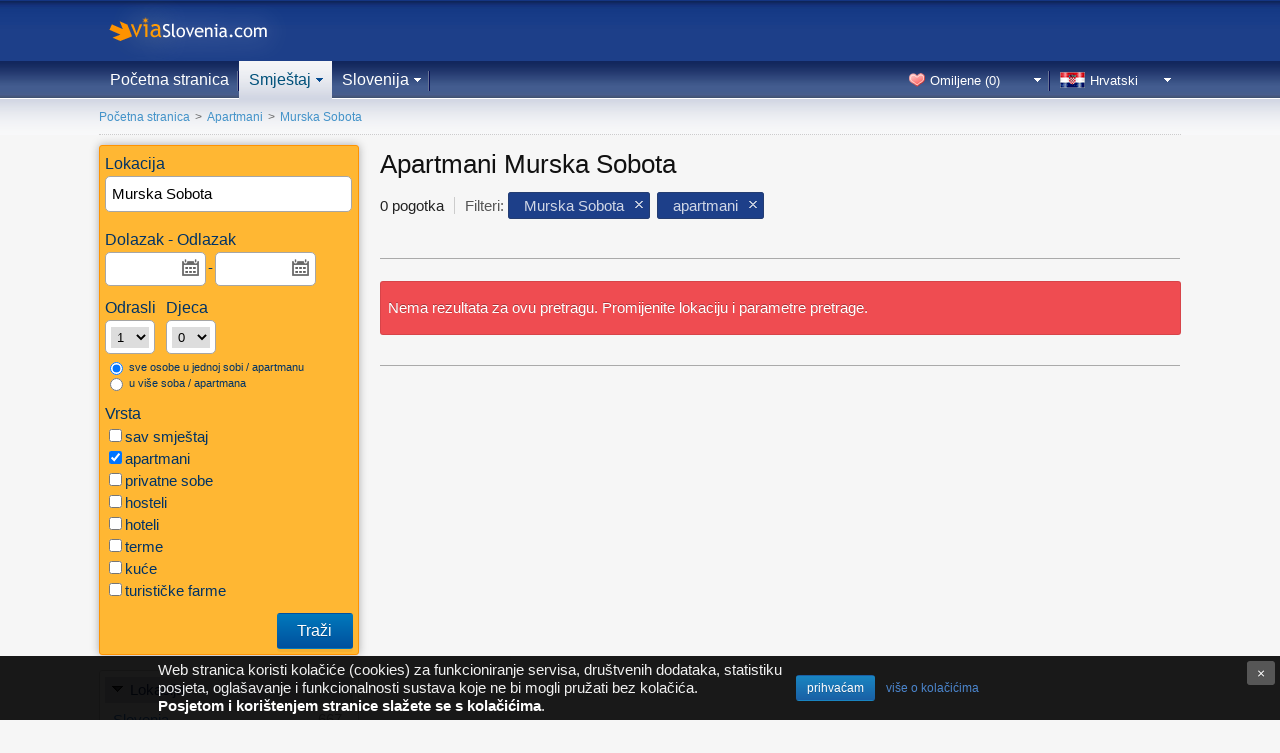

--- FILE ---
content_type: text/html; charset=UTF-8
request_url: https://www.viaslovenia.com/hr/apartmani/murska-sobota/
body_size: 5874
content:
<!DOCTYPE html>
<html lang="hr">
<head>
<meta http-equiv="content-type" content="text/html; charset=utf-8" />
<title>Apartmani Murska Sobota | viaSlovenia.com</title>
<meta name="description" content="U ponudi apartmani Murska Sobota trenutno nema rezultata. Provjerite također i naše druge ponude u blizini i rezervirajte najbolje!" />
<meta name="keywords" content="privatni smještaj, hoteli, hosteli, sobe, apartmani, kuće na selu, farme, pogodnosti, bled, celje, kranj, ljubljana, maribor, novo mesto, piran, portorož, ptuj, bohinj, bovec, kranjska gora, logarska dolina, wellness, terme, lječilište, toplice, last minute slovenija, paketna ponuba, aranžmani, popusti, ugodnosti" />
<meta name="robots" content="index,follow" />
<link rel="canonical" href="https://www.viaslovenia.com/hr/apartmani/murska-sobota/" />
<meta http-equiv="content-language" content="hr" />
<meta name="viewport" content="width=device-width, initial-scale=1.0">
<meta http-equiv="X-UA-Compatible" content="IE=edge">
<link rel="shortcut icon" href="/favicon.ico" type="image/x-icon" />

<link rel="alternate" type="text/html" hreflang="cs" href="https://www.viaslovenia.com/cs/apartmany/murska-sobota/" title="Čeština" />
<link rel="alternate" type="text/html" hreflang="de" href="https://www.viaslovenia.com/de/ferienwohnungen/murska-sobota/" title="Deutsch" />
<link rel="alternate" type="text/html" hreflang="en" href="https://www.viaslovenia.com/en/apartments/murska-sobota/" title="English" />
<link rel="alternate" type="text/html" hreflang="es" href="https://www.viaslovenia.com/es/apartamentos/murska-sobota/" title="Español" />
<link rel="alternate" type="text/html" hreflang="hr" href="https://www.viaslovenia.com/hr/apartmani/murska-sobota/" title="Hrvatski" />
<link rel="alternate" type="text/html" hreflang="it" href="https://www.viaslovenia.com/it/appartamenti/murska-sobota/" title="Italiano" />
<link rel="alternate" type="text/html" hreflang="hu" href="https://www.viaslovenia.com/hu/apartmanok/murska-sobota/" title="Magyar" />
<link rel="alternate" type="text/html" hreflang="pl" href="https://www.viaslovenia.com/pl/apartamenty/murska-sobota/" title="Polski" />
<link rel="alternate" type="text/html" hreflang="ru" href="https://www.viaslovenia.com/ru/apartamenti/murska-sobota/" title="Русский" />
<link rel="alternate" type="text/html" hreflang="sk" href="https://www.viaslovenia.com/sk/apartmany/murska-sobota/" title="Slovenčina" />
<link rel="alternate" type="text/html" hreflang="sl" href="https://www.viaslovenia.com/sl/apartmaji/murska-sobota/" title="Slovenščina" />

<!-- CSS start -->
    <script src="https://cdn.ravenjs.com/3.8.1/raven.min.js"></script>
    <script>
    	Raven.config('https://38708976edf74b149d11615470917aaa@sentry.io/117549').install();
    </script>

<script>
var cb = function() {
	var css_styles = ['//static.viaslovenia.com/style/ui.css?v=140911', '//static.viaslovenia.com/style/main.css?v=210330', '//static.viaslovenia.com/style/datepicker.css?v=140916'];
	var css_stylesLength = css_styles.length;
	for (var i = 0; i < css_stylesLength; i++) {
		var l = document.createElement('link'); l.rel = 'stylesheet';
		l.href = css_styles[i];
		var h = document.getElementsByTagName('head')[0]; h.appendChild(l, h);
	};
};
var raf = window.requestAnimationFrame || window.mozRequestAnimationFrame ||
window.webkitRequestAnimationFrame || window.msRequestAnimationFrame;
if (raf) raf(cb);
else if( window.addEventListener ) window.addEventListener('load', cb);
else window.attachEvent('onload', cb);
</script>


<style>
 @media all and (-ms-high-contrast: none), (-ms-high-contrast: active) {
  *::-ms-backdrop, nav ul { list-style-image: url(data:0)!important; } /* IE11 */
 }
</style>
<!-- CSS end -->

</head>
<body class="">
<script>
document.createElement('header');
document.createElement('footer');
document.createElement('section');
document.createElement('aside');
document.createElement('nav');
document.createElement('article');
</script>
<script>
var serverDate = 'Fri, 25 Jul 2014 21:33:50 +0200';
</script>

<header class="full cookie-policy-warning">
 <div class="wrapper"><div class="content">
  <div id="logo"><a class="slovenia" href="/hr/">viaSlovenia.com</a></div>
  <div id="help"></div>
  <nav id="menu"><ul class="menu main">
 <li class="nhome"><a href="/hr/">Početna stranica</a></li>
 <li class="naccommodation active">
 	<a href="/hr/smjestaj/" class="subMenu">Smještaj</a>
 	<div>
 	 <ul>
 	   <li><a href="/hr/apartmani/">Apartmani</a></li>
 	   <li><a href="/hr/sobe/">Sobe</a></li>
 	   <li><a href="/hr/hosteli/">Hosteli</a></li>
 	   <li><a href="/hr/hoteli/">Hoteli</a></li>
 	   <li><a href="/hr/terme/">Terme, toplice</a></li>
 	   <li><a href="/hr/kuce/">Kuće za odmor</a></li>
 	   <li><a href="/hr/turisticke-farme/">Turističke farme</a></li>
 	  </ul>
 	 </div>
 </li>
 <li class="nslovenia"><a class="subMenu">Slovenija</a>
	<div>
	 <ul>
	  <li><a class="subMenu">Pretraživanje po karti</a>
	  	<div>
	  	 <ul>
	  	  <li><a href="/hr/slovenija/pomurje.html">Pomurje</a></li>
	  	  <li><a href="/hr/slovenija/podravje.html">Podravje</a></li>
	  	  <li><a href="/hr/slovenija/koroska.html">Koroška</a></li>
	  	  <li><a href="/hr/slovenija/savinjska.html">Savinjska</a></li>
	  	  <li><a href="/hr/slovenija/dolenjska.html">Dolenjska</a></li>
	  	  <li><a href="/hr/slovenija/sredisnja-slovenija.html">Središnja Slovenija</a></li>
	  	  <li><a href="/hr/slovenija/gorenjska.html">Gorenjska</a></li>
	  	  <li><a href="/hr/slovenija/goriska.html">Goriška</a></li>
	  	  <li><a href="/hr/slovenija/obala-kras.html">Obala i Kras</a></li>
	  	 </ul>
	  	</div>
	  </li>
	  <li><a href="/hr/slovenija/vrijeme.html">Vrijeme</a></li>
	  <li><a href="/hr/slovenija/prometni-uvjeti.html">Prometni uvjeti</a></li>
	 </ul>
	</div>
 </li>
</ul><ul class="menu lang right"><li class="hr"><a class="subMenu">Hrvatski</a><div><ul><li class="cs"><a href="/cs/apartmany/murska-sobota/">Čeština</a></li><li class="de"><a href="/de/ferienwohnungen/murska-sobota/">Deutsch</a></li><li class="en"><a href="/en/apartments/murska-sobota/">English</a></li><li class="es"><a href="/es/apartamentos/murska-sobota/">Español</a></li><li class="hr selected"><a href="/hr/apartmani/murska-sobota/">Hrvatski</a></li><li class="it"><a href="/it/appartamenti/murska-sobota/">Italiano</a></li><li class="hu"><a href="/hu/apartmanok/murska-sobota/">Magyar</a></li><li class="pl"><a href="/pl/apartamenty/murska-sobota/">Polski</a></li><li class="ru"><a href="/ru/apartamenti/murska-sobota/">Русский</a></li><li class="sk"><a href="/sk/apartmany/murska-sobota/">Slovenčina</a></li><li class="sl"><a href="/sl/apartmaji/murska-sobota/">Slovenščina</a></li></ul></div></li></ul>
	<ul class="menu right favorite">
		<li>
			<a class="subMenu">Omiljene (<span>0</span>)</a>
			<div class="favorite-data"></div>
		</li>
	</ul>

	<ul class="menu right last-box empty">
		<li>
			<a class="subMenu">Zadnji pregledani</a>
			<div class="last-data"></div>
		</li>
	</ul>
</nav>
 </div></div>
</header>
<!-- start wrapper -->

<div id="wrapper"><div id="content">

<div id="breadcrumbs"><div><a class="home" href="/hr/">Početna stranica</a></div>&gt;<div itemscope itemtype="http://data-vocabulary.org/Breadcrumb"><a href="/hr/apartmani/" itemprop="url" class="tip" title="Apartmani Slovenia"><span itemprop="title">Apartmani</span></a></div>&gt;<div itemscope itemtype="http://data-vocabulary.org/Breadcrumb"><a href="/hr/apartmani/murska-sobota/" itemprop="url" class="tip" title="Apartmani Murska Sobota"><span itemprop="title">Murska Sobota</span></a></div></div>

<!-- start section left_menu -->
<section class="wrapper_left">
	
	
<form method="post" action="/hr/search" id="search-box-form">
<div class="search_box_wrapper search_box_main">
	<div class="search_box main">
	  <input type="hidden" name="category" value="accommodation">
	  <input type="hidden" name="method" value="advanced">
		<div class="location">
	    	<h3>Lokacija</h3>
<div class="isearch"><span><label title=""><input class="autolocation placeholder" name="location" type="text" value="Murska Sobota" placeholder="Lokacija, ime ili broj objekta..." autocomplete="off"></label><input type="hidden" value="c1076" name="location_id"><input type="hidden" name="location_cat" value="accommodation"></span></div>
		</div>
		<div class="period input-daterange">
			<h3>Dolazak - Odlazak</h3>

		    	<div>
			   		<span><input type="text" class="date" name="arrival" id="arrival" value="" autocomplete="off"></span><b>-</b><span><input type="text" class="date" name="departure" id="departure" value="" autocomplete="off"></span>
					
				</div>
			
		</div>
	    <div class="person">

		    	<div class="filter person">
		    		<div class="adults-children">
			    		<div class="adults">
				    		<h3>Odrasli</h3>
							<span><select name="adults"><option value="1" selected="selected">1</option><option value="2">2</option><option value="3">3</option><option value="4">4</option><option value="5">5</option><option value="6">6</option><option value="7">7</option><option value="8">8</option><option value="9">9</option><option value="10">10</option><option value="11">11</option><option value="12">12</option><option value="13">13</option><option value="14">14</option><option value="15">15</option><option value="16">16</option><option value="17">17</option><option value="18">18</option><option value="19">19</option><option value="20">20</option><option value="21">21</option><option value="22">22</option><option value="23">23</option><option value="24">24</option><option value="25">25</option><option value="26">26</option><option value="27">27</option><option value="28">28</option><option value="29">29</option><option value="30">30</option></select></span>
						</div>
			    		<div class="children">
				    		<h3>Djeca</h3>
							<span><select class="children-num" name="children"><option value="0" selected="selected">0</option><option value="1">1</option><option value="2">2</option><option value="3">3</option><option value="4">4</option><option value="5">5</option><option value="6">6</option><option value="7">7</option><option value="8">8</option><option value="9">9</option><option value="10">10</option></select></span>
						</div>
						<div class="children-details hide"><h3>Dob djece na dan odlaska:</h3> <div class="children-years"></div></div>
					</div>
					<label class="extra_condition small"><input type="radio" name="person_split" value="0" class="person-split"  checked="checked"> sve osobe u jednoj sobi / apartmanu</label>
					<label class="extra_condition small"><input type="radio" name="person_split" value="1" class="person-split" > u više soba / apartmana</label>
		    	</div>
			
		</div>
	    <div class="type">
	    	<h3>Vrsta </h3>
<div><ul><li><label><input type="checkbox" name="type" value="all" >sav smještaj <b></b></label></li><li><label><input type="checkbox" name="type" value="apartment" checked="checked">apartmani <b></b></label></li><li><label><input type="checkbox" name="type" value="privateroom" >privatne sobe <b></b></label></li><li><label><input type="checkbox" name="type" value="hostel" >hosteli <b></b></label></li><li><label><input type="checkbox" name="type" value="hotel" >hoteli <b></b></label></li><li><label><input type="checkbox" name="type" value="thermae" >terme <b></b></label></li><li><label><input type="checkbox" name="type" value="house" >kuće <b></b></label></li><li><label><input type="checkbox" name="type" value="farm" >turističke farme <b></b></label></li></ul></div>
		</div>


		<div class="submit"><button class="btn btn-primary btn-search">Traži</button></div>
	</div>

	<div class="search_box filter">
		<div class="location">
<!-- start geo list --><a class="title" href="javascript:void(0);"><i></i>Lokacija</a><div class="list_menu"><ul><li><a href="/hr/apartmani/">Slovenia<em>667</em></a><ul><li><a href="/hr/apartmani/pomurje/">Pomurje<em>32</em></a><ul><li><a href="/hr/apartmani/murska-sobota-s-okolicom/">Murska Sobota s okolicom<em>26</em></a><ul><li><a href="/hr/apartmani/moravske-toplice/">Moravske Toplice<em>14</em></a></li><li><a href="/hr/apartmani/banovci-verzej/">Banovci, Veržej<em>6</em></a></li><li><a href="/hr/apartmani/puconci/">Puconci<em>2</em></a></li><li><a href="/hr/apartmani/cankova/">Cankova<em>1</em></a></li><li><a href="/hr/apartmani/beltinci/">Beltinci<em>1</em></a></li><li><a href="/hr/apartmani/gornja-radgona/">Gornja Radgona<em>1</em></a></li><li><a href="/hr/apartmani/kuzma/">Kuzma<em>1</em></a></li></ul></li><li><a href="/hr/apartmani/istocne-slovenske-gorice-prlekija/">Istočne Slovenske gorice (Prlekija)<em>5</em></a></li><li><a href="/hr/apartmani/lendava-s-okolicom/">Lendava s okolicom<em>1</em></a></li></ul></li></ul></li></ul></div><!-- end geo list -->
		</div>
	    <div class="type">
<!-- start property types --><a class="title" href="javascript:void(0);"><i></i>Vrsta</a><div class="list_menu"><ul><li><a href="/hr/smjestaj/murska-sobota/" >Smještaj <em>2</em></a><ul><li><a href="/hr/sobe/murska-sobota/" >Sobe <em>1</em></a></li><li><a href="/hr/kuce/murska-sobota/" >Kuće <em>1</em></a></li></ul></li></ul></div><!-- end property types -->
		</div>
	
	    <div>
	    	<a class="title" href="javascript:void(0);"><i></i>Cijena (na noć)</a>
	    	<div class="filter price">
	    		<input type="hidden" name="price-result-range" value="€0 - €200" />
	    		<input type="text" class="amount" name="price" id="price-amount" readonly="readonly" />
	    		<div class="range" id="price-range"></div>
	    	</div>
		</div>
	    <div>
	    	<a class="title" href="javascript:void(0);"><i></i>Eksterijer</a>
	    	<div>
	    		<ul>
	    		 <li><label><input type="checkbox" name="exterior[]" value="dis" >invalidne osobe <b></b></label></li><li><label><input type="checkbox" name="exterior[]" value="pool" >bazen <b></b></label></li>
	    		</ul>
	    	</div>
		</div>
	    <div>
	    	<a class="title" href="javascript:void(0);"><i></i>Usluge</a>
	    	<div>
	    		<ul>
	    		 <li><label><input type="checkbox" name="service[]" value="ac" >klima uređaj <b></b></label></li><li><label><input type="checkbox" name="service[]" value="internet" >internet <b></b></label></li><li><label><input type="checkbox" name="service[]" value="pet" >kućni ljubimci <b></b></label></li><li><label><input type="checkbox" name="service[]" value="food" >prehrana <b></b></label></li>
	    		</ul>
	    	</div>
		</div>
		<input type="hidden" name="provider" value="">
			
	</div>

</div>
</form>
	<ul class="why large" style="background: #dce0ec;padding: 10px 10px 20px 10px;border-radius:10px;"><li>Veliki izbor smještaja</li><li>Jednostavna rezervacija</li><li>Podrška putem e-maila</li></ul>
	<div class="check-guestbook"><strong> Zašto rezervirati kod nas?</strong><span>Pogledajte što naši gosti misle o nama</span><a href="javascript:void(0);" class="btn btn-primary modal" data-modal-size="guestbook" data-modal-url="/ajax/show.php?page=guestbook&lang=hr">Knjiga gostiju</a></div>
</section>
<!-- end section left_menu -->

<!-- start section left_center -->
<section class="wrapper_center_right wrapper_main page_search" id="results_wrapper">

  <h1>Apartmani Murska Sobota</h1>
  
  
  <div class="result_count"><span>0</span> pogotka<div class="label_filter"><form method="post" action="/hr/search"><input type="hidden" name="category" value="accommodation">Filteri: <input type="hidden" name="location_id" value="c1076"><input type="hidden" name="type" value="apartment"><a class="tip" data-name="location" href="javascript:void(0);" title="Izbriši filter">Murska Sobota</a> <a class="tip" data-name="type" href="javascript:void(0);" title="Izbriši filter">apartmani</a> </form></div></div>
  
	<div class="pagination top"></div>
<br /><div class="alert-box warning">Nema rezultata za ovu pretragu. Promijenite lokaciju i parametre pretrage.</div>
	<div class="pagination bottom"></div>
  
  <script>var result_preview_gallery = [];</script>
</section>
<!-- end section left -->



</div></div>
<!-- end wrapper, content -->
 <div class="bottom last-box empty">
 	<div class="content">
 	<div class="last-data result-boxes"></div>
 </div></div>

<!-- footer -->
<footer>
 <div class="sp_hr">
 <ul class="link"><!--<li><a href="/hr/o-nama.html">O nama</a></li><li><a href="/hr/kontakt.html">Kontaktirajte nas</a></li><li><a href="/hr/opci-uvjeti-najma-smjestaja.html">Uvjeti & odredbe</a></li>--><li><a href="/hr/cookies.html">Kolačići</a></li><li><a href="/hr/sitemap.html">Mapa weba</a></li><li class="p_p"><a href="https://www.viacroatia.com">viaCroatia.com</a></li></ul>
 <ul class="lang"><li class="cs"><a href="http://www.viaslovenia.com/cs/">čeština</a></li><li class="de"><a href="http://www.viaslovenia.com/de/">deutsch</a></li><li class="en"><a href="http://www.viaslovenia.com/en/">english</a></li><li class="es"><a href="http://www.viaslovenia.com/es/">español</a></li><li class="hr"><a href="http://www.viaslovenia.com/hr/">hrvatski</a></li><li class="it"><a href="http://www.viaslovenia.com/it/">italiano</a></li><li class="hu"><a href="http://www.viaslovenia.com/hu/">magyar</a></li><li class="pl"><a href="http://www.viaslovenia.com/pl/">polski</a></li><li class="ru"><a href="http://www.viaslovenia.com/ru/">русский</a></li><li class="sk"><a href="http://www.viaslovenia.com/sk/">slovenčina</a></li><li class="sl"><a href="http://www.viaslovenia.com/sl/">slovenščina</a></li></ul>
 <p>© 2025 viaSlovenia.com - Sva prava pridržana. Nismo odgovorni za eventualne pogreške u sadržaju.</p>
 </div>
</footer>
<div id="modal-background">
<div id="modal-wrapper"><button id="modal-close">x</button><div id="modal-content-wrapper"><div id="modal-content"></div></div></div>
</div>
<!-- JavaScript start -->
<script src="//static.viaslovenia.com/js/jquery.js"></script>
<script src="//static.viaslovenia.com/js/local/hr.js?v=160713"></script>
<script src="//static.viaslovenia.com/js/main.pack.js?v=161219"></script>
<script src="//static.viaslovenia.com/js/main.js?v=181201"></script>

<script>
var search_price_from = 0;
var search_price_to = 200;

				$(function() {
					$('.results .result .price div').on('click', function(e) {
						e.preventDefault();
						var url = $(this).parents('a').attr('href').replace('#availability', '-' + $(this).data('persons') + '#availability');
						window.open(url, '_blank');
					});
				})
			
</script>

<script>
  (function(i,s,o,g,r,a,m){i['GoogleAnalyticsObject']=r;i[r]=i[r]||function(){
  (i[r].q=i[r].q||[]).push(arguments)},i[r].l=1*new Date();a=s.createElement(o),
  m=s.getElementsByTagName(o)[0];a.async=1;a.src=g;m.parentNode.insertBefore(a,m)
  })(window,document,'script','//www.google-analytics.com/analytics.js','ga');

  ga('create', 'UA-42822226-1', { 'storage': 'none', 'clientId': 'e9c123fe9831e82255ce17bd75dc6852' });
  ga('send', 'pageview');
</script>

<!-- Facebook Pixel Code -->
<script>
!function(f,b,e,v,n,t,s){if(f.fbq)return;n=f.fbq=function(){n.callMethod?
n.callMethod.apply(n,arguments):n.queue.push(arguments)};if(!f._fbq)f._fbq=n;
n.push=n;n.loaded=!0;n.version='2.0';n.queue=[];t=b.createElement(e);t.async=!0;
t.src=v;s=b.getElementsByTagName(e)[0];s.parentNode.insertBefore(t,s)}(window,
document,'script','https://connect.facebook.net/en_US/fbevents.js');
fbq('init', '976128022424423');
fbq('track', 'PageView');
</script>
<noscript><img height="1" width="1" style="display:none" src="https://www.facebook.com/tr?id=976128022424423&ev=PageView&noscript=1" /></noscript>
<!-- DO NOT MODIFY -->
<!-- End Facebook Pixel Code -->
				



<!-- JavaScript end -->
<!--Start Live Chat Script-->
<!--<script type="text/javascript">
var Tawk_API=Tawk_API||{}, Tawk_LoadStart=new Date();
(function(){
var s1=document.createElement("script"),s0=document.getElementsByTagName("script")[0];
s1.async=true;
s1.src='https://embed.tawk.to/580f6afc9ca1830bdc9cdac0/1avudrv3t';
s1.charset='UTF-8';
s1.setAttribute('crossorigin','*');
s0.parentNode.insertBefore(s1,s0);
})();
</script>-->
<!--End of Live  Script-->

<!-- end footer -->
</body></html>


--- FILE ---
content_type: text/html; charset=UTF-8
request_url: https://www.viaslovenia.com/ajax/cookies.php?action=cp-box
body_size: -8
content:

			<div id="cp-box">
			 <div class="cp-content">
				<table><tr>
				<td class="cp-warning">Web stranica koristi kolačiće (cookies) za funkcioniranje servisa, društvenih dodataka, statistiku posjeta, oglašavanje i funkcionalnosti sustava koje ne bi mogli pružati bez kolačića.<br><b>Posjetom i korištenjem stranice slažete se s kolačićima</b>.</td>
				<td class="cp-action"><a class="btn btn-primary btn-s cookie-accept" href="javascript:void(0);">prihvaćam</a><a class="btn btn-s cookie-more" href="/hr/cookies.html">više o kolačićima</a></td>
				</tr></table>
				<a class="btn btn-primary btn-m cookie-close" href="javascript:void(0);">&times;</a>
			 </div>
			</div>
		

--- FILE ---
content_type: text/html; charset=UTF-8
request_url: https://www.viaslovenia.com/ajax/favorite.php?action=data
body_size: -247
content:
{"favorite":[],"text":"<p><i class=\"n1\"><\/i><b>Va\u0161a lista omiljenih ponuda je prazna.<\/b><br>Na listu mo\u017eete dodati do 5 omiljenih ponuda.<\/p>"}

--- FILE ---
content_type: application/javascript
request_url: https://static.viaslovenia.com/js/main.js?v=181201
body_size: 7158
content:

Object.keys=Object.keys||(function(){var hasOwnProperty=Object.prototype.hasOwnProperty,hasDontEnumBug=!{toString:null}.propertyIsEnumerable("toString"),DontEnums=['toString','toLocaleString','valueOf','hasOwnProperty','isPrototypeOf','propertyIsEnumerable','constructor'],DontEnumsLength=DontEnums.length;return function(o){if(typeof o!="object"&&typeof o!="function"||o===null)
throw new TypeError("Object.keys called on a non-object");var result=[];for(var name in o){if(hasOwnProperty.call(o,name))
result.push(name);}
if(hasDontEnumBug){for(var i=0;i<DontEnumsLength;i++){if(hasOwnProperty.call(o,DontEnums[i]))
result.push(DontEnums[i]);}}
return result;};})();function stickyElement(anchor,element){var window_top=$(window).scrollTop();var div_top=$(anchor).offset().top;if(window_top>div_top){$(element).addClass('stick');}else{$(element).removeClass('stick');}}
function isValidEmailAddress(emailAddress){var pattern=new RegExp(/^(("[\w-+\s]+")|([\w-+]+(?:\.[\w-+]+)*)|("[\w-+\s]+")([\w-+]+(?:\.[\w-+]+)*))(@((?:[\w-+]+\.)*\w[\w-+]{0,66})\.([a-z]{2,6}(?:\.[a-z]{2})?)$)|(@\[?((25[0-5]\.|2[0-4][\d]\.|1[\d]{2}\.|[\d]{1,2}\.))((25[0-5]|2[0-4][\d]|1[\d]{2}|[\d]{1,2})\.){2}(25[0-5]|2[0-4][\d]|1[\d]{2}|[\d]{1,2})\]?$)/i);return pattern.test(emailAddress);};function loading(){return'<div class="loading"></div>';}
$.widget("custom.catcomplete",$.ui.autocomplete,{_renderMenu:function(ul,items){var self=this,currentCategory="";$.each(items,function(index,item){if(item.category!=currentCategory){ul.append("<li class='ui-autocomplete-category'><span>"+item.category+"</span></li>");currentCategory=item.category;}
self._renderItem(ul,item);});},_renderItem:function(ul,item){return $("<li></li>").data("item.autocomplete",item).append("<a>"+item.label+"<small>"+item.label_desc+"</small></a>").appendTo(ul);}});function dateRange(el){var unavail_temp=[];var unavail_perm=[];var range=el.datepicker({autoclose:true,weekStart:1,startDate:'+0d',beforeShowDay:function(date){if(date.valueOf()<=new Date().getTime()-3600*24*1000){return{classes:'past'}}else{if(jQuery.inArray(date.toString('yyyy-MM-dd'),unavail_temp)!='-1')
return{tooltip:lang.Reservation_in_progress,classes:'disabled temp'};if(jQuery.inArray(date.toString('yyyy-MM-dd'),unavail_perm)!='-1')
return{tooltip:lang.Occupied,classes:'disabled perm'};}}}).on('changeDate',function(date){el.find('.date').eq(1).datepicker('update').datepicker('show');});}
function validateDates(){$('.date').each(function(){if($(this).val()!='')
$(this).css('color','#fff').val($(this).data('datepicker').getDate().toString('yyyy-MM-dd'));});}
function setChildrenAges(form){var children=Number(form.find('.children-num').val());var ages=form.find('.children-years select').length;if(ages>children){for(id=children;id<ages;id++){form.find('.children-year-'+id).remove();}}else{var age_option='<option value=\"x\">?</option>';for(i=0;i<18;i++){age_option+='<option value=\"'+i+'\">'+i+'</option>';}
for(id=ages;id<children;id++){$('<select class=\"number children-year-'+id+'\" name=\"cyears[]\">'+age_option+'</select>').appendTo(form.find('.children-years'));;}}
if(children>0){form.find('.children-details').removeClass('hide');}else{form.find('.children-details').addClass('hide');}}
this.imagePreview=function(){xOffset=-10;yOffset=20;$(".img_preview").hover(function(e){this.t=this.title;var title=(this.t!="")?this.t:$(this).parent('a').attr('title');var c='<br /><b>'+title+'</b>';var image=$(this).attr('src').replace('/search','/main').replace('-thumbnail','-preview');$("body").append("<p class='img_preview_box'><img src='"+image+"' />"+c+"</p>");$(".img_preview_box").css("top",(e.pageY-xOffset)+"px").css("left",(e.pageX+yOffset)+"px").fadeIn("fast");},function(){this.title=this.t;$(".img_preview_box").remove();});$(".img_preview").mousemove(function(e){$(".img_preview_box").css("top",(e.pageY-xOffset)+"px").css("left",(e.pageX+yOffset)+"px");});$(".img_preview").parent('a').click(function(){return false;});};function rotateGallery(gallery,image_json){var i=0;var i_next=0;var i_loop=0;var image=eval('('+image_json+')');function rotateGalleryImage(){if(i_next<(image.length-1))
i_next++;else
i_next=0;if(i>0||i_loop>0){$(gallery+' > .preview > img.main.current').fadeOut(700).remove();$(gallery+' > .preview > img.main.next').removeClass('next').addClass('current');}
$(gallery+' > .preview').append('<img class="next main" src="'+image[i_next].src+'" title="'+image[i_next].title+'" alt="'+image[i_next].title+'">');$(gallery+' > a').removeClass('active');$(gallery+' > a').eq(i).addClass('active');if(i<(image.length-1))
i++;else{i=0;i_loop++;}}
if(image.length>1){rotateGalleryImage();var image_loop=setInterval(rotateGalleryImage,5000);}}
function pricelistShow(){$(".bsc.pricelist").each(function(){var id_split=$(this).attr("id").split("-");var id=id_split[2];$("#unit-pricelist-"+id).load("/ajax/pricelist.php?id="+id);});}
function calMonthControl(start){var startvar='';if(start!='')
var startvar='&start='+start;var building_id=$('.building_id').data('building-id');$.get('/ajax/calendar.php?id='+building_id+startvar).done(function(data){var json=$.parseJSON(data);if(json.code=='ok'){$.each(json.response.units,function(unit_id,calendar){$('.unit-'+unit_id).find('.bsc.calendar').html(calendar);});}});}
function submitLabelFilter(){$('.label_filter').find('form').submit();}
function submitSearchBox(){$('.search_box_wrapper').append(loading());validateDates();$('#search-box-form').submit();}
function initMap(size,zoom){var canvas=document.getElementById('mapmarker');var bounds=new google.maps.LatLngBounds();if(canvas.getContext){if(canvas){infowindow=null;markers=[];context=canvas.getContext('2d');map=new google.maps.Map(document.getElementById('map'),{scrollwheel:size=='fullscreen'?true:false,mapTypeControl:true,mapTypeId:google.maps.MapTypeId.ROADMAP});for(var i=0;i<pins.length;i++){switch(pins[i].type){case'num':canvas.width=28;canvas.height=31;context.font='bold 9pt arial, sans-serif';context.textAlign='center';var image_obj=new Image();image_obj.onload=function(){var i=parseInt(this.getAttribute('num'))-1;context.clearRect(0,0,canvas.width,canvas.height);context.drawImage(image_obj,0,0,canvas.width,canvas.height);context.fillStyle='#007bd2';context.fillText(this.getAttribute('num'),14,18);var marker=new google.maps.Marker({id:'marker_'+this.getAttribute('num'),bubble:this.getAttribute('bubble'),icon:{url:canvas.toDataURL(),anchor:new google.maps.Point(14,31)},position:{lat:parseFloat(this.getAttribute('lat')),lng:parseFloat(this.getAttribute('lng'))}});bounds.extend(marker.position);marker.addListener('click',function(){$.ajax({url:this.bubble,success:function(data){if(infowindow){infowindow.close();}
infowindow=new google.maps.InfoWindow({content:data,pixelOffset:new google.maps.Size(0,0)});infowindow.open(map,marker);}});});markers.push(marker);};image_obj.src='/images/pin.png';image_obj.setAttribute('lat',pins[i].lat);image_obj.setAttribute('lng',pins[i].lng);image_obj.setAttribute('num',pins[i].num);image_obj.setAttribute('bubble',pins[i].bubble);break;case'num-price':canvas.width=70;canvas.height=32;context.font='bold 9pt arial, sans-serif';context.textAlign='center';var image_obj=new Image();image_obj.onload=function(){var i=parseInt(this.getAttribute('num'))-1;context.clearRect(0,0,canvas.width,canvas.height);context.drawImage(image_obj,0,0,canvas.width,canvas.height);context.fillStyle='#007bd2';context.fillText(this.getAttribute('num'),14,18);context.fillStyle='#ff5500';context.fillText(this.getAttribute('price'),45,18);var marker=new google.maps.Marker({id:'marker_'+this.getAttribute('num'),bubble:this.getAttribute('bubble'),icon:{url:canvas.toDataURL(),anchor:new google.maps.Point(14,31)},position:{lat:parseFloat(this.getAttribute('lat')),lng:parseFloat(this.getAttribute('lng'))}});bounds.extend(marker.position);marker.addListener('click',function(){$.ajax({url:this.bubble,success:function(data){if(infowindow){infowindow.close();}
infowindow=new google.maps.InfoWindow({content:data,pixelOffset:new google.maps.Size(-22,0)});infowindow.open(map,marker);}});});markers.push(marker);};image_obj.src='/images/pin-price.png';image_obj.setAttribute('lat',pins[i].lat);image_obj.setAttribute('lng',pins[i].lng);image_obj.setAttribute('num',pins[i].num);image_obj.setAttribute('price',pins[i].price);image_obj.setAttribute('bubble',pins[i].bubble);break;case'building':case'city':case'beach':var image_obj=new Image();image_obj.onload=function(){var marker=new google.maps.Marker({bubble:this.getAttribute('bubble'),icon:{url:'/images/'+this.getAttribute('type')+'.png'},position:{lat:parseFloat(this.getAttribute('lat')),lng:parseFloat(this.getAttribute('lng'))}});marker.addListener('click',function(){$.ajax({url:this.bubble,success:function(data){if(infowindow){infowindow.close();}
infowindow=new google.maps.InfoWindow({content:data});infowindow.open(map,marker);}});});bounds.extend(marker.position);markers.push(marker);};image_obj.src='/images/'+pins[i].type+'.png';image_obj.setAttribute('type',pins[i].type);image_obj.setAttribute('lat',pins[i].lat);image_obj.setAttribute('lng',pins[i].lng);image_obj.setAttribute('bubble',pins[i].bubble);break;}}
var timer=setInterval(function(){if(markers.length==pins.length){clearInterval(timer);mc=new MarkerClusterer(map,markers,{gridSize:50,maxZoom:15});map.fitBounds(bounds);if(zoom)
map.setZoom(zoom);}},150);}}else{alert('Browsing by map is not available in your browser.');$('.map_search').removeClass('fullscreen').addClass('small');}}
function runModal(modal_url,modal_size){$('#modal-wrapper, #modal-background').addClass('modal-'+modal_size+' active');$('body').addClass('modal-on');$('#modal-content').html('<div id="modal-loading"></div>');$.get(modal_url,function(data){$('#modal-content').html(data);});$(document).bind('keydown',function(e){if(e.which==27){$("#modal-wrapper, #modal-background").removeClass("active");$('body').removeClass('modal-on');}});};$.fn.scrollView=function(){return this.each(function(){$('html, body').animate({scrollTop:$(this).offset().top},500);});}
$(document).ready(function(){if(typeof origin_url!=='undefined'&&typeof current_url!=='undefined'){if(window.history&&window.history.pushState&&window.history.state!=='undefined'&&window.history.length<=1){var hash=window.location.hash?window.location.hash:'';window.history.replaceState({'page':'origin'},'Search Results',origin_url);window.history.pushState({'page':'presentation'},'Presentation',current_url+hash);}}
$(window).on('popstate',function(e){if(e.originalEvent.state&&(e.originalEvent.state.page==='presentation'||e.originalEvent.state.page==='origin'))
window.location.reload();})
$('.search_box > div > a').on('click',function(){$(this).siblings().toggle();$(this).siblings('div').is(':visible')?$(this).parents('div').removeClass('closed'):$(this).parents('div').addClass('closed');});$('.result').mouseenter(function(){$(this).children('.image').append('<i class="prev"></i><i class="next"></i>');if($(this).children('.image').children('.count').length==0){var id=$(this).attr('id');var total=result_preview_gallery[id].length;$(this).children('.image').append('<div class="count"><span class="current">1</span> / <span class="total">'+total+'</span></div>');}});$('.result').mouseleave(function(){$(this).children('.image').children('i').remove();});$('.result > .image').on('click','i',function(){var id=$(this).parents('.result').attr('id');var nav=$(this).attr('class');var current=$(this).siblings('.count').children('.current').text();var total=$(this).siblings('.count').children('.total').text();switch(nav){case'next':if(current==total)
current=1;else
current++;break;case'prev':if(current==1)
current=total;else
current--;break;}
$(this).siblings('.count').children('.current').text(current);$(this).siblings('a').children('img').attr('src',result_preview_gallery[id][current-1]);});$('.home_ca > div > a').mouseover(function(){$(this).find('h2').addClass('hover');});$('.home_ca > div > a').mouseleave(function(){$(this).find('h2').stop(true,true).removeClass('hover');});if($('header').hasClass('cookie-policy-warning')){$.get('/ajax/cookies.php?action=cp-box',function(data){$(data).appendTo('header');});}
$('.cookie-accept').live('click',function(){$.get('/ajax/cookies.php?action=accept',function(){$('#cp-box').remove();document.location.reload(true)});});$('.cookie-decline').live('click',function(){$.get('/ajax/cookies.php?action=decline',function(){$('#cp-box').remove();document.location.reload(true)});});$('.cookie-close').live('click',function(){$.get('/ajax/cookies.php?action=close',function(){$('#cp-box').remove();});});function setFavoriteMenu(data){var favorite_data='';var favorite_length=Object.keys(data['favorite']).length;$('.button.favorite').removeClass('favorite-add favorite-remove disabled').addClass('favorite-add').attr('title',lang.favorite_add_text);$('.menu.favorite .subMenu span').html(favorite_length);if(Object.keys(data['favorite']).length>0){favorite_data+='<ul>';$.each(data['favorite'],function(cid,item){favorite_data+='<li><a href="'+item.link+'" title="'+item.title+'" class="tip" target="_blank"><i class="'+cid.substring(0,1)+'"></i><span class="favorite-remove" data-favorite="'+cid+'" title="'+lang.favorite_remove_text+'"></span>'+item.title_short+'</a></li>';$('.button.favorite[data-favorite="'+cid+'"]').removeClass('favorite-add').addClass('favorite-remove').attr('title',lang.favorite_remove_text);});favorite_data+='</ul>';}
if(data.text!='')
favorite_data+=data.text;$('.menu.favorite .favorite-data').html(favorite_data);if(favorite_length>=5){$('.button.favorite.favorite-add').addClass('disabled').attr('title',lang.favorite_full_text);}
$('.favorite.tip').tooltip({showURL:false,track:true});}
$('body').on('click','.favorite-add',function(event){event.preventDefault();$(this).blur();if(!$(this).hasClass('disabled')){var anchor=$('.button.favorite[data-favorite="'+$(this).attr('data-favorite')+'"]');$.getJSON('/ajax/favorite.php?action=add&id='+$(this).attr('data-favorite'),function(data){setFavoriteMenu(data);});}});$('body').on('click','.favorite-remove',function(event){event.preventDefault();$(this).blur();var anchor=$('.button.favorite[data-favorite="'+$(this).attr('data-favorite')+'"]');$.getJSON('/ajax/favorite.php?action=remove&id='+$(this).attr('data-favorite'),function(data){setFavoriteMenu(data);});});$('body').on('click','.favorite-clear',function(event){event.preventDefault();$.getJSON('/ajax/favorite.php?action=clear',function(data){setFavoriteMenu(data);});return false;});$('body').on({mouseenter:function(){$('.favorite-remove').addClass('hover');},mouseout:function(){$('.favorite-remove').removeClass('hover');}},'.favorite-clear, .favorite-clear');$.get('/ajax/last.php?action=get',function(data){if(data!=''){$('.last-box').removeClass('empty');$('.menu.last-box .last-data').html(data+'<ul><li><a class="last-clear" href="javascript:void(0);">'+lang.last_Clear_long+'</a></h3><ul class="result-boxes"></li></ul>');$('.bottom.last-box .last-data').html('<h3>'+lang.Last_viewed+'... <a class="btn btn-primary btn-s last-clear" href="javascript:void(0);">'+lang.last_Clear_long+'</a></h3>'+data);}
$.getJSON('/ajax/favorite.php?action=data',function(data){setFavoriteMenu(data);});});$('body').on('click','.last-clear',function(event){event.preventDefault();var element=$(this).parents('.last-box');$.get('/ajax/last.php?action=clear',function(data){element.fadeOut(function(){$('.last-box').addClass('empty');});});});imagePreview();$('.gallery').lightGallery({'download':false,'closable':false,'toogleThumb':false});$(".search_box input, .search_box select").bind("focusin",function(){$(this).parents("span").addClass("focused");});$(".search_box input, .search_box select").bind("focusout",function(){$(this).parents("span").removeClass("focused");});$(".search_box div.location div").bind("focusin",function(){$(this).removeClass("disabled");var otherDiv=$(this).siblings().addClass("disabled");$(this).children("input.radio").attr("checked",true);});$(".autolocation").catcomplete({source:"/ajax/autolocation.php?cat="+$('input:hidden[name="location_cat"]').val(),minLength:3,select:function(event,ui){$('input[name="location_id"]').val(ui.item.id);if(ui.item.id.substr(0,1)=='w')
submitSearchBox();}});$(".autolocation").keydown(function(e){if(e.which!=13){$('input[name="location_id"]').val('');}});$('.search_box').on('click','.submit > .btn-search',function(){submitSearchBox();return false;});$(".label_filter a").on("click",function(){var filter=$(this).attr("data-name").split("-");$(this).addClass("deleted");switch(filter[0]){case'location':var element=$('.label_filter input[name="location_id"]');element.val('');break;case'provider':var element=$('.label_filter input[name="provider"]');element.val('');break;case'type':var element=$('.label_filter input[name="type"]');element.val('all');break;case'person':$('.label_filter input[name="adults"]').val('1');$('.label_filter input[name="children"]').val('0');$('.label_filter input[name="cyears[]"]').remove();$('.label_filter a[data-name="person_split"]').addClass('deleted');$('.label_filter input[name="person_split"]').val('');break;case'person_split':var element=$('.label_filter input[name="person_split"]');element.val('');break;case'beach':var element=$('.label_filter input[name="beach"]');element.val('');break;case'price':var element=$('.label_filter input[name="price"]');element.val("€0 - €200");break;case'period':var element=$('.label_filter input[name="arrival"]');$('.label_filter input[name="arrival"]').val('');$('.label_filter input[name="departure"]').val('');break;default:var element=$('.label_filter input[name^="'+filter[0]+'"][value="'+filter[1]+'"]');element.remove();if($(".label_filter .type").find('input[name="type"]').val()!='all')
$(".label_filter .type").find('input[name="type"]').val('all');}
submitLabelFilter(element);})
$("input.autolocation").keypress(function(e){if(e.which==13){submitSearchBox();}});$(".search_box .type input").on('change',function(){$(this).parents('.search_box .type').find('input[value]').attr('checked',false);$(this).attr("checked",true);});$('.input-daterange').each(function(){dateRange($(this));});$('.children-num').on('change keyup',function(){setChildrenAges($(this).parents('form'));});$('.package input.autolocation').keyup(function(){if($(this).val()==''){$('input:checkbox[name="location"][value="all"]').attr('checked',true);}else{$('input:checkbox[name="location"][value="all"]').attr('checked',false);$('select[name="provider"]').val('all');$('input[name="provider"][value="all"]').attr('checked',true);}})
$('input:checkbox[name="location"][value="all"]').on('change',function(){if($(this).attr('checked',true)){$('input:text[name="location"]').val('');$('input:hidden[name="location_id"]').val('');}})
$('.search_box .provider select').on('change',function(){$('input:text[name="location"]').val('');$('input:hidden[name="location_id"]').val('');$('input:checkbox[name="location"][value="all"]').attr('checked',true);$('input:checkbox[name="provider"][value="all"]').attr('checked',false);});$('.search_box .provider input:checkbox[value="all"]').bind("change",function(){if($(this).attr("checked",true))
$(this).parents('.search_box .provider').find('select').val('all');})
$('.tip').tooltip({showURL:false,track:true});$('a.translate-review').click(function(){var page_lang=$('html').attr('lang');var anchor=$(this);var id=anchor.data('review');var text_to=anchor.data('text');if(text_to=='source'){$.getJSON('/ajax/review.php?id='+id+'&text=source&lang='+page_lang,function(data){anchor.parents('div.data').children('p').html(data['text']).removeClass('translated');anchor.data('text','translate').html(data['anchor']);});}else{$.getJSON('/ajax/review.php?id='+id+'&text='+page_lang+'&lang='+page_lang,function(data){anchor.parents('div.data').children('p').html(data['text']).addClass('translated');anchor.data('text','source').html(data['anchor']);});}});$(".newsletter > span > button").click(function(){var el=$(this).parent('span');var email=el.find('input[name="email"]').val();var text='E-mail';if(!isValidEmailAddress(email)||email==''){el.addClass('warning');}else{el.removeClass("warning");$(this).hide();el.css('border-color','#fff').html(loading()).load("/ajax/newsletter.php?action=submit-newsletter-email&email="+email);}
return false;});$(".contact-form").submit(function(event){event.preventDefault();var status=false;var name_data=$("#contact-name").val();var name_status=false;var email_data=$("#contact-email").val();var email_status=false;var phone_data=$("#contact-phone").val();var phone_status=false;var subject_data=$("#contact-subject").val();var subject_status=false;var message_data=$("#contact-message").val();var message_status=false;$(".contact-input").each(function(){var cur_status=$(this).attr("name")+"_status";if($(this).val().length>2){$(this).removeClass("warning");}
else{$(this).addClass("warning");}});if(!$(".contact-input").hasClass("warning")){$.post('/ajax/contact.php?action=send-contact-form',{name:name_data,email:email_data,phone:phone_data,subject:subject_data,message:message_data},function(data){$('.contact-text').html('<br><br>');$('.contact-form').html(data);});}});$(".search_box.filter, .search_box.filter").on('change, click','input, select',function(){if(!$(this).hasClass("autolocation")&&!$(this).hasClass("period")&&!$(this).parents("fieldset").hasClass("location")){submitSearchBox();}
if($(this).hasClass("period")&&$("input[name=arrival-date]").val()!=''&&$("input[name=departure-date]").val()!=''){submitSearchBox();}});if(typeof search_price_from!=='undefined'&&typeof search_price_to!=='undefined'){$('#price-range').slider({change:function(event,ui){submitSearchBox();},range:true,min:0,max:200,step:5,values:[search_price_from,search_price_to],slide:function(event,ui){$('#price-amount').val('€'+ui.values[0]+' - €'+ui.values[1]);}});$('#price-amount').val('€'+$('#price-range').slider('values',0)+' - €'+$('#price-range').slider('values',1));}
$(".add.city").click(function(){var i=$('fieldset.city div').length;var li=$('ul.city li').length;var tabindex=1;if(Number(i+li)<3){tabindex+=Number(i+li);$("fieldset.city").append('<div><span><input type="text" name="city_new[]" class="autolocation" tabindex="'+tabindex+'" autocomplete="off"></span><a href="javascript:void(0);" class="action radius red button confirm city">ok</a><a href="javascript:void(0);" class="action radius white button remove city">x</a></div>');}});$(".remove.city").live("click",function(){$(this).parent("div").remove();});$("ul.city").click(function(){var i=$(this).children("li").length;if(i==1)$(this).find("li input").attr("checked",true);});$(".confirm.city").live("click",function(){$("#form-filter-search").submit();});$('.jump').tabs('.web-block');$("ul.unit_content_tabs").tabs("div > section");$("ul.unit_content_tabs li a.pricelist").click(function(){var id=$(this).parents("article").attr("id");var lang=$("html").attr("lang");$("article#"+id+" div section.pricelist").html("Loading...").load("/ajax/pricelist.php?id="+id+"&ver=lite&lang="+lang);});$('.calMonthControl.selectMonth').live('change',function(){calMonthControl($(this).val());})
$('.calMonthControl.prevMonth, .calMonthControl.nextMonth').live('click',function(){calMonthControl($(this).val());});$('.scroll-to').on('click',function(){$(window).scrollTo($(this).data('element'),500);});if(window.location.hash){switch(window.location.hash){case'#availability':var element=$('#unit-availability');break;case'#comments':var element=$('#comments');break;default:var element=$('.units').siblings('h2');break;}
if($(element).length){setTimeout(function(){element.scrollView();},500)}}
$('.units .tabs').on('click','a',function(){if($('#bp-frame').contents().find('.step-title').find('.step').eq(0).hasClass('active')){$('#bp-frame').contents().find('.bp-reservation-unit select > option[value="'+$(this).data('unit')+'"]').eq(0).prop('selected',true);$('#bp-frame')[0].contentWindow.checkValidity();$('#bp-frame')[0].contentWindow.disableReservationUnit();$('#bp-frame')[0].contentWindow.setUnitPerson();$('#bp-frame')[0].contentWindow.updateDatepicker();}});function toggleLabel(){var input=$(this);if(!input.parent().hasClass('placeholder')){var label=$('<label>').addClass('placeholder');input.wrap(label);var span=$('<span>');span.text(input.attr('placeholder'))
input.removeAttr('placeholder');span.insertBefore(input);}
setTimeout(function(){var def=input.attr('title');if(!input.val()||(input.val()==def)){input.prev('span').css('visibility','');if(def){var dummy=$('<label></label>').text(def).css('visibility','hidden').appendTo('body');input.prev('span').css('margin-left',dummy.width()+3+'px');dummy.remove();}}else{input.prev('span').css('visibility','hidden');}},0);};function resetField(){var def=$(this).attr('title');if(!$(this).val()||($(this).val()==def)){$(this).val(def);$(this).prev('span').css('visibility','');}};var fields=$('.placeholder input, .placeholder textarea');fields.live('keydown',toggleLabel);fields.live('paste',toggleLabel);fields.live('focusin',function(){$(this).prev('span').css('color','#ccc');});fields.live('focusout',function(){$(this).prev('span').css('color','#999');});$(function(){$('input[placeholder], textarea[placeholder]').each(function(){toggleLabel.call(this);});});$('.modal').click(function(){runModal($(this).data('modal-url'),$(this).data('modal-size'));});$('#modal-background, #modal-close').click(function(event){if(event.target==this){$('#modal-wrapper').removeClass();$('#modal-background').removeClass('active');$('body').removeClass('modal-on');}});});

--- FILE ---
content_type: application/javascript
request_url: https://static.viaslovenia.com/js/local/hr.js?v=160713
body_size: 957
content:
var date_format ='dd.mm.yyyy';
var date_format_lite ='dd.mm.';

var dec_point = ',';
var not_dec_point = '.';
var thousands_sep = '';
var dm__y = 'dd.mm.         yyyy';

var dates = {
		days: ['Nedjelja','Ponedjeljak','Utorak','Srijeda','Četvrtak','Petak','Subota'],
		daysShort: ['Ned','Pon','Uto','Sri','Čet','Pet','Sub'],
		daysMin: ['Ne','Po','Ut','Sr','Če','Pe','Su'],
		months: ['Siječanj','Veljača','Ožujak','Travanj','Svibanj','Lipanj','Srpanj','Kolovoz','Rujan','Listopad','Studeni','Prosinac'],
		monthsShort: ['Sij','Velj','Ožu','Tra','Svi','Lip','Srp','Kol','Ruj','Lis','Stu','Pro'],
		today: 'Danas',
		clear: 'Počisti'
};
var lang = {
		Save : 'Spremi',
		Saving : 'Spremanje',
		Saved : 'Spremljeno',
		remove: 'ukloni',
		Clear: 'Očisti',
		select_unit: 'odaberite jedinicu',
		
		Reservation_in_progress: 'Rezervacija u tijeku',
		Occupied: 'Zauzeto',
		
		Persons: 'Osobe',
		Adults: 'Odrasli',
		Children: 'Djeca',
		Child: 'Dijete',
		years: 'godina',
		tax_basis: 'osnova',
		Pets: 'Kućni ljubimci',
		
		Unit_not_available_in_period: 'Smještajna jedinica nije dostupna u traženom intervalu.<br>Molimo pogledajte kalendar.',
		Persons_by_units_not_match_total_persons: 'Broj osoba po jedinicama ne odgovara ukupnom broju osoba.',
		Persons_exceeds_capacity: 'Odabrani broj osoba za smještajnu jedinicu je veći od kapaciteta.',
		Select_unit: 'Odaberite jedinicu koju želite rezervirati.',
		Select_arrival_departure: 'Odaberite razdoblje (dolazak / odlazak).',
		Min_stay_x_nights: 'Minimalni boravak u tom razdoblju je %i% noći.',
		Pets_not_allowed: 'Kućni ljubimci nisu dozvoljeni.',
		Pets_not_allowed_in_units: 'Kućni ljubimci nisu dozvoljeni u jedinicama:',
		Insert_pet_desc: 'Vrsta i opis kućnih ljubimaca nisu upisani.',
		Insert_guest_name: 'Unesite ime gosta.',
		Insert_firstName: 'Unesite ime.',
		Insert_lastName: 'Unesite prezime.',
		Select_country: 'Odaberite zemlju.',
		Insert_email: 'Unesite E-mail',
		Check_email: 'Provjerite E-mail',
		Insert_phone: 'Unesite broj telefona.',
		Select_payment_method: 'Odaberite način plaćanja za potvrdu.',
		Enter_security_sum: 'Upišite zbroj sa slike.',
		
		Show_more: 'Prikaži više',
		Hide: 'Sakrij',
		Show_map: 'Prikaži kartu',
		Show_on_map: 'Prikaži na karti',
		Hide_map: 'Sakrij kartu',
		
		favorite_add_text: 'Dodaj u omiljene',
		favorite_remove_text: 'Ukloni iz omiljenih',
		favorite_full_text: 'Lista omiljenih je puna',
		
		Last_viewed: 'Zadnji pregledani',
		last_Clear_long: 'Očisti sve zadnje pogledano',
		
}
